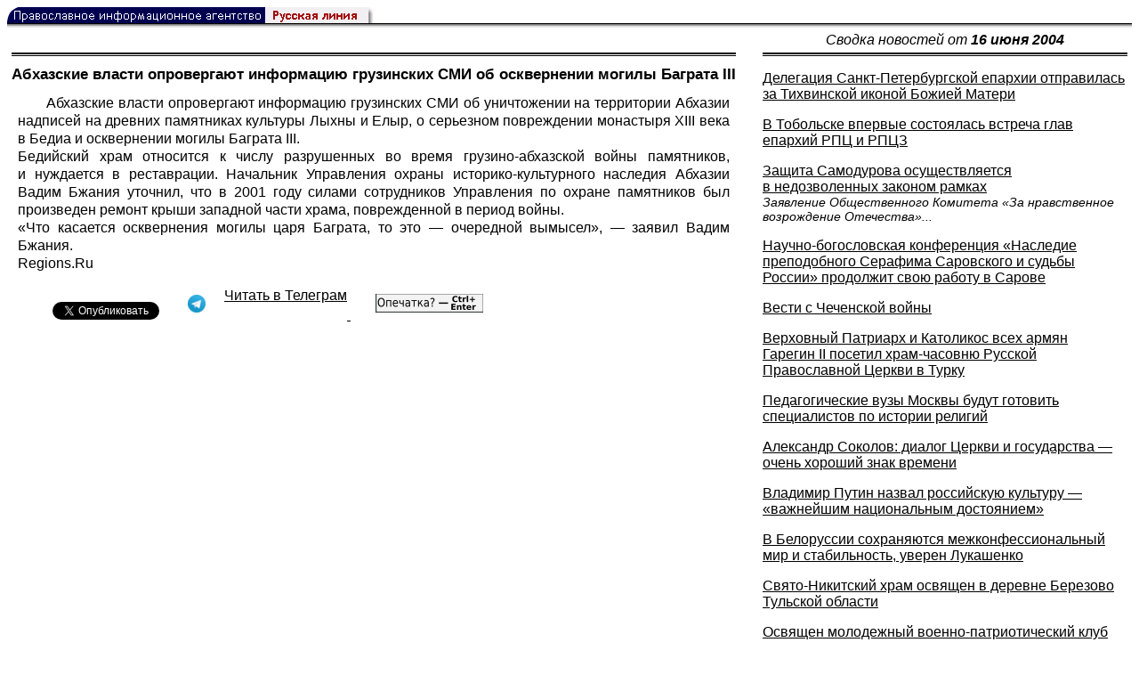

--- FILE ---
content_type: text/html; charset=UTF-8
request_url: https://rusk.ru/newsdata.php?idar=317956
body_size: 10814
content:
<!DOCTYPE HTML PUBLIC "-//W3C//DTD HTML 4.01 Transitional//EN" "http://www.w3.org/TR/html4/loose.dtd">
<html lang="ru">
<head>
<meta content="text/html; charset=UTF-8" http-equiv="Content-Type">
<meta name="viewport" content="width=device-width, height=device-height, initial-scale=1.0, user-scalable=no, maximum-scale=2.0"/>
<meta name="HandheldFriendly" content="True"/>
<meta name="description" content="Русская линия / Новости / Абхазские власти опровергают информацию грузинских СМИ об осквернении могилы Баграта III">
<title>Русская линия / Новости / Абхазские власти опровергают информацию грузинских СМИ об осквернении могилы Баграта III</title>
    <meta property="og:url"           content="https://rusk.ru/newsdata.php?idar=317956" />
    <meta property="og:type"          content="website" />
    <meta property="og:title"         content="Русская линия / Новости: Абхазские власти опровергают информацию грузинских СМИ об осквернении могилы Баграта III" />
    <meta property="og:description"   content="" />
    <meta property="og:image"         content="https://rusk.ru/ims/logo.jpg" />
<LINK REL=STYLESHEET TYPE="text/css" HREF="style.css?ts=13">
<link rel="image_src" href="/ims/logo.jpg" />

</head>  
<body>
    <!-- Сервис опечаток etersoft -->
    <script type="text/javascript" src="js/node_modules/@etersoft/retypos-webclient/dist/etersoft-typos.js?ts=13"></script>


<script type="text/javascript" src="/js/img.js?ts=13"></script>
<div id="mask" style="display:none" onclick="hideMask()">
	<div class="imgContainer">
		<div id="imgClose">&nbsp;</div>
		<img id="fullImg" />
		<div id="altImg">&nbsp;</div>
	</div>
</div>
<table border="0" cellPadding="0" cellSpacing="0" width="100%">
  <tr>
    <td align="left" width="370"><a href="https://rusk.ru/"><img border="0"
    src="/ims/agent.gif" width="416" height="18" alt="Русская линия"></a></td>
 </tr>
</table><div style="height:1px; background-color:black;"></div>
<div style="height:1px; background-color:#808080;"></div>
<div style="height:1px; background-color:#A2A2A2;"></div>
<div style="height:1px; background-color:#DDDDDD;"></div>
<div style="height:1px; background-color:#E8E8E8;"></div>

<table border="0" width="100%" cellPadding="0" cellSpacing="5" >
    <tr>
        <td></td>
        <td width="20"></td>
        <td width="33%" valign="middle" align="center">
<A class="ablack" title="Все сообщения от 16.06.2004" 
    href="svod.php?date=2004-06-16">
    <i>Сводка новостей от <b>16 июня 2004</b></i></a>
        
         </td>
    </tr><tr>
         <td valign="top"><div style="height:2px; background-color:black;"></div>
<div style="height:1px; background-color:white;"></div>
<div style="height:1px; background-color:#000000;"></div>
<h1><div class="H1">Абхазские власти опровергают информацию грузинских СМИ об осквернении могилы Баграта III</div></h1><div class="freetext hyphens post">Абхазские власти опровергают информацию грузинских СМИ об уничтожении на территории Абхазии надписей на древних памятниках культуры Лыхны и Елыр, о серьезном повреждении монастыря XIII века в Бедиа и осквернении могилы Баграта III. <br>Бедийский храм относится к числу разрушенных во время грузино-абхазской войны памятников, и нуждается в реставрации. Начальник Управления охраны историко-культурного наследия Абхазии Вадим Бжания уточнил, что в 2001 году силами сотрудников Управления по охране памятников был произведен ремонт крыши западной части храма, поврежденной в период войны. <br>«Что касается осквернения могилы царя Баграта, то это — очередной вымысел», — заявил Вадим Бжания. <br>Regions.Ru
<noindex>

<!-- VKontakte -->
<div id="vk_api_transport"></div>
<script type="text/javascript">
  window.vkAsyncInit = function() {
    VK.init({
      apiId: 2924674,
      onlyWidgets: true
    });
    VK.Widgets.Like("vk_like", {type: "mini", pageTitle: 'Русская Линия: Абхазские власти опровергают информацию грузинских СМИ об осквернении могилы Баграта III', pageDescription: '', text:'Русская Линия: Абхазские власти опровергают информацию грузинских СМИ об осквернении могилы Баграта III', pageUrl:'https://rusk.ru/newsdata.php?idar=317956'} );
  };

  setTimeout(function() {
    var el = document.createElement("script");
    el.type = "text/javascript";
    el.src = "//vk.com/js/api/openapi.js";
    el.async = true;
    document.getElementById("vk_api_transport").appendChild(el);
  }, 0);
</script>

<!-- Facebook -->
<div id="fb-root"></div>
<script>
  (function(d, s, id){
     var js, fjs = d.getElementsByTagName(s)[0];
     if (d.getElementById(id)) {return;}
     js = d.createElement(s); js.id = id;
     js.src = "//connect.facebook.net/ru_RU/all.js#xfbml=1";
     fjs.parentNode.insertBefore(js, fjs);
   }(document, 'script', 'facebook-jssdk'));
</script>

<!-- Google Plus -->
<script type="text/javascript">
  window.___gcfg = {lang: 'ru'};

  (function() {
    var po = document.createElement('script'); po.type = 'text/javascript'; po.async = true;
    po.src = '//apis.google.com/js/plusone.js';
    var s = document.getElementsByTagName('script')[0]; s.parentNode.insertBefore(po, s);
  })();
</script>


<ul style="padding:0px; text-indent: 0px; text-align:left; margin-left: 0px;">

<!-- VKontakte -->
<li style="padding: 1px 5px; margin-right: 0px; display: inline;">
<div id="vk_like" style="float: left; background: none repeat scroll 0% 0% transparent; height: 22px;"></div>
</li>

<!-- FaceBook -->
<li style="padding: 1px 5px; margin-right: 0px; display: inline;">
<div class="fb-like" data-href="https://rusk.ru/newsdata.php?idar=317956" data-send="true" data-layout="button_count" data-width="450" data-show-faces="true" data-action="recommend"></div>
</li>


<!-- Google Plus -->
<li style="padding: 1px 5px; margin-right: 0px; display: inline;">
<g:plusone size="medium"></g:plusone>
</li>

<!-- Twitter -->
<li style="padding: 1px 5px; margin-right: 4px; display: inline;">
<a href="https://twitter.com/share" class="twitter-share-button" data-text="Русская Линия: Абхазские власти опровергают информацию грузинских СМИ об осквернении могилы Баграта III" data-lang="ru" data-hashtags="rusk">Твитнуть</a>
<script>!function(d,s,id){var js,fjs=d.getElementsByTagName(s)[0];if(!d.getElementById(id)){js=d.createElement(s);js.id=id;js.src="//platform.twitter.com/widgets.js";fjs.parentNode.insertBefore(js,fjs);}}(document,"script","twitter-wjs");</script>
</li>


<!-- Telegram -->
<li style="padding: 1px 5px; margin-right: 4px; display: inline;">
<a href="https://tgclick.com/ruskru"  style="text-decoration:none;margin-right:3px;">
<img border="0" src="ims/telegram-20.png">
</a>
<a href="https://tgclick.com/ruskru" title="Подписаться на новостной канал в Телеграм">
<span style="vertical-align: top;">Читать в Телеграм</span>
</a>
</li>

<!-- check typos -->
<li style="padding: 1px 5px; margin-right: 0px; display: inline;">
<img src="ims/typelogo.png" alt='Выделите текст и нажмите Ctrl-Enter, если заметили опечатку'">
</li>

<!-- ЖЖ -->
<!--
<li style="padding: 3px 5px; margin-right: 10px; display: inline;">
<form method="post" action=http://www.livejournal.com/update.bml name="updateForm" rel="nofollow" target="_blank"><div style="display:none;visible:false">
<input type="text" maxlength="100" name="subject" id="subject" class="text" size="43" value="Русская Линия: Абхазские власти опровергают информацию грузинских СМИ об осквернении могилы Баграта IIIhttps://rusk.ru/newsdata.php?idar=317956"/>
<textarea rows="1" cols="1" name="event">Русская Линия: Абхазские власти опровергают информацию грузинских СМИ об осквернении могилы Баграта IIIhttps://rusk.ru/newsdata.php?idar=317956<div align="right" style="border-style: outset; border-width: inherit; border-color: #FFFFFF; background-color: #3366FF; font-family: 'Courier New', Courier, monospace; color: #FFFFFF;">
Оригинал записи опубликован на блоге <a href="https://rusk.ru/newsdata.php?idar=317956">Русская Линия: Абхазские власти опровергают информацию грузинских СМИ об осквернении могилы Баграта III</a></div></textarea>
</div><input type="image" src="http://pics.livejournal.com/grafchitaru/pic/00294z9p" alt="Опубликовать в ЖЖ" title="Опубликовать в ЖЖ" value="Опубликовать в ЖЖ"></form></td><td><h3>Вы можете легко перепостить эту запись в ЖЖ. Для этого достаточно лишь нажать на кнопку и откроется новое окно.</h3>
</li>
-->

</ul>

</noindex>

</div>

</td>        <td></td>
        <td valign="top">

<div style="height:2px; background-color:black;"></div>
<div style="height:1px; background-color:white;"></div>
<div style="height:1px; background-color:#000000;"></div>
<p align="left"><a class="ablack2" href="/newsdata.php?idar=708628">
 <u>Делегация Санкт-Петербургской епархии отправилась за Тихвинской иконой Божией Матери</u></i></a><p align="left"><a class="ablack2" href="/newsdata.php?idar=317930">
 <u>В Тобольске впервые состоялась встреча глав епархий РПЦ и РПЦЗ</u></i></a><p align="left"><a class="ablack2" href="/newsdata.php?idar=317927">
 <u>Защита Самодурова осуществляется в недозволенных законом рамках</u><br><i class="index_subname">Заявление Общественного Комитета «За нравственное возрождение Отечества»...</i></a><p align="left"><a class="ablack2" href="/newsdata.php?idar=317922">
 <u>Научно-богословская конференция «Наследие преподобного Серафима Саровского и судьбы России» продолжит свою работу в Сарове</u></i></a><p align="left"><a class="ablack2" href="/newsdata.php?idar=102039">
 <u>Вести с Чеченской войны</u></i></a><p align="left"><a class="ablack2" href="/newsdata.php?idar=317939">
 <u>Верховный Патриарх и Католикос всех армян Гарегин II посетил храм-часовню Русской Православной Церкви в Турку</u></i></a><p align="left"><a class="ablack2" href="/newsdata.php?idar=317934">
 <u>Педагогические вузы Москвы будут готовить специалистов по истории религий</u></i></a><p align="left"><a class="ablack2" href="/newsdata.php?idar=708633">
 <u>Александр Соколов: диалог Церкви и государства — очень хороший знак времени</u></i></a><p align="left"><a class="ablack2" href="/newsdata.php?idar=708605">
 <u>Владимир Путин назвал российскую культуру — «важнейшим национальным достоянием»</u></i></a><p align="left"><a class="ablack2" href="/newsdata.php?idar=317923">
 <u>В Белоруссии сохраняются межконфессиональный мир и стабильность, уверен Лукашенко</u></i></a><p align="left"><a class="ablack2" href="/newsdata.php?idar=317929">
 <u>Свято-Никитский храм освящен в деревне Березово Тульской области</u></i></a><p align="left"><a class="ablack2" href="/newsdata.php?idar=317945">
 <u>Освящен молодежный военно-патриотический клуб в поселке Котельники</u></i></a><p align="left"><a class="ablack2" href="/newsdata.php?idar=708629">
 <u>Россия обеспокоена растущей отчужденностью между Западом и исламским миром</u></i></a><p align="left"><a class="ablack2" href="/newsdata.php?idar=317942">
 <u>В Калининграде при участии Русской Православной Церкви проведен марафон «Поможем детям»</u></i></a><p align="left"><a class="ablack2" href="/newsdata.php?idar=708610">
 <u>Архангелогородцы «всем миром» строят новый храм</u></i></a><p align="left"><a class="ablack2" href="/newsdata.php?idar=317941">
 <u>Муфтий Прикамья напутствовал призывников</u></i></a><p align="left"><a class="ablack2" href="/newsdata.php?idar=317958">
 <u>Сто лет возрождению Ферапонтова монастыря</u></i></a><p align="left"><a class="ablack2" href="/newsdata.php?idar=317940">
 <u>Княгиня Мария Владимировна Романова выступила с обращением к соотечественникам в поддержку преподавания в школах «Основ православной культуры»</u></i></a><p align="left"><a class="ablack2" href="/newsdata.php?idar=317924">
 <u>Мосгорсуд оставил в силе решение о ликвидации на территории Москвы секты «Свидетелей Иеговы»</u></i></a><p align="left"><a class="ablack2" href="/newsdata.php?idar=317957">
 <u>В Казанской Духовной Семинарии состоялась защита дипломных работ</u></i></a><p align="left"><a class="ablack2" href="/newsdata.php?idar=708625">
 <u>Семинар руководителей епархиальных отделов религиозного образования состоялся в Антониево-Сийском монастыре</u></i></a><p align="left"><a class="ablack2" href="/newsdata.php?idar=317938">
 <u>В Новоспасском состоялись торжества, посвященные 200-летию великого русского композитора М.И. Глинки</u></i></a><p align="left"><a class="ablack2" href="/newsdata.php?idar=317921">
 <u>На острове Кижи состоится фестиваль колокольной музыки</u></i></a><p align="left"><a class="ablack2" href="/newsdata.php?idar=317953">
 <u>В г. Видное на базе телефона доверия открылась Православная линия</u></i></a><p align="left"><a class="ablack2" href="/newsdata.php?idar=317937">
 <u>В Пятигорске прошло собрание духовенства Кавказских Минеральных Вод</u></i></a><p align="left"><a class="ablack2" href="/newsdata.php?idar=317952">
 <u>Состоялась премьера документальных фильмов о Косове и Метохии</u></i></a><p align="left"><a class="ablack2" href="/newsdata.php?idar=708621">
 <u>Дети из курганских приютов приезжают к Казанской (Чимеевской) чудотворной иконе</u></i></a><p align="left"><a class="ablack2" href="/newsdata.php?idar=708634">
 <u>ЛДПР просит Алексия II поддержать инициативу партии по выносу тела Ленина из Мавзолея</u></i></a><p align="left"><a class="ablack2" href="/newsdata.php?idar=708618">
 <u>Автотранспортные предприятия Архангельска помогают паломнической службе в организации поездок</u></i></a><p align="left"><a class="ablack2" href="/newsdata.php?idar=317932">
 <u>«Горячая» телефонная линия, посвященная деятельности религиозных объединений, пройдет в Нижнем Новгороде</u></i></a><p align="left"><a class="ablack2" href="/newsdata.php?idar=317965">
 <u>В Вороновской школе искусств отметили День славянской письменности и культуры</u></i></a><p align="left"><a class="ablack2" href="/newsdata.php?idar=317964">
 <u>Немой карманник, воровавший на богослужении, при задержании обрел дар речи</u></i></a><p align="left"><a class="ablack2" href="/newsdata.php?idar=317918">
 <u>В Туву прибыл глава буддийской церкви Монголии</u></i></a><p align="left"><a class="ablack2" href="/newsdata.php?idar=708632">
 <u>Задержаны подростки, совершившие погром на кладбище в Брянской области</u></i></a><p align="left"><a class="ablack2" href="/newsdata.php?idar=317917">
 <u>В Самарской области открылся первый в Поволжье музей первобытного человека</u></i></a><p align="left"><a class="ablack2" href="/newsdata.php?idar=317962">
 <u>В Петербурге открылось Суворовское военное училище МВД России</u></i></a><p align="left"><a class="ablack2" href="/newsdata.php?idar=708630">
 <u>В Москве прозвучат песни военных лет из репертуара фронтовых бригад</u></i></a><p align="left"><a class="ablack2" href="/newsdata.php?idar=708626">
 <u>С начала текущего года из столицы депортировано 22 тысячи нелегальных мигрантов</u></i></a><p align="left"><a class="ablack2" href="/newsdata.php?idar=317954">
 <u>Саранский краеведческий музей открыл экспозицию женского костюма эпохи Средневековья</u></i></a><p align="left"><a class="ablack2" href="/newsdata.php?idar=317920">
 <u>Открывается фестиваль «Дворцы Санкт-Петербурга»</u></i></a><p align="left"><a class="ablack2" href="/newsdata.php?idar=317936">
 <u>Национал-большевики устроили дебош на выставке пасхальных яиц Фаберже</u></i></a><p align="left"><a class="ablack2" href="/newsdata.php?idar=317951">
 <u>Число миллионеров в России за 2003 год возросло до 84 тыс. человек, а в мире — до 7,7 млн.</u></i></a><p align="left"><a class="ablack2" href="/newsdata.php?idar=317950">
 <u>В Москве возлагают надежды на взаимодействие РФ и исламского мира</u></i></a><p align="left"><a class="ablack2" href="/newsdata.php?idar=317949">
 <u>Банк России выпускает в обращение памятную серебряную монету, посвященную юбилею композитора Михаила Глинки</u></i></a><p align="left"><a class="ablack2" href="/newsdata.php?idar=708619">
 <u>Старинное ремесло изготовления ткани из крапивы возрождено в городке Крапивна</u></i></a><p align="left"><a class="ablack2" href="/newsdata.php?idar=317933">
 <u>В Приморье ликвидирована преступная группировка, занимавшаяся торговлей людьми</u></i></a><p align="left"><a class="ablack2" href="/newsdata.php?idar=317947">
 <u>Посол России на Украине Виктор Черномырдин встретился с архиепископом Запорожским и Мелитопольским Василием</u></i></a><p align="left"><a class="ablack2" href="/newsdata.php?idar=317963">
 <u>В Киеве проходит научно-практическая конференция, посвященная 200-летию со дня рождения А.С.Хомякова</u></i></a><p align="left"><a class="ablack2" href="/newsdata.php?idar=317946">
 <u>Состоялось очередное заседание Межконфессионального совета Крыма «Мир — дар Божий»</u></i></a><p align="left"><table border=2px width="100%" style="border-left: none;"><tr><td align=left style="border: none;">Абхазские власти опровергают информацию грузинских СМИ об осквернении могилы Баграта III</i></a></td></tr></table><p align="left"><a class="ablack2" href="/newsdata.php?idar=708620">
 <u>Православная молодежь Киева провела акцию «Исповедь сверстнику»</u></i></a><p align="left"><a class="ablack2" href="/newsdata.php?idar=1002130">
 <u>«Малый» юбилей в киевском монастыре</u></i></a><p align="left"><a class="ablack2" href="/newsdata.php?idar=708616">
 <u>На столетие увеличили биографию Одессы раскопки античного города VI века до нашей эры</u></i></a><p align="left"><a class="ablack2" href="/newsdata.php?idar=317944">
 <u>В Белоруссии будет установлен памятный знак на месте массовой гибели цыган в годы войны</u></i></a><p align="left"><a class="ablack2" href="/newsdata.php?idar=317926">
 <u>Германия: «епископ» Маргот Кессман предложила отпевать нерожденных детей</u></i></a><p align="left"><a class="ablack2" href="/newsdata.php?idar=708607">
 <u>В Венгрии возобновит свою работу национальное католическое радио</u></i></a><p align="left"><a class="ablack2" href="/newsdata.php?idar=708606">
 <u>Британской школьнице не разрешили носить хиджаб в классе</u></i></a><p align="left"><a class="ablack2" href="/newsdata.php?idar=317935">
 <u>Иоанн Павел II призвал верующих сдавать кровь</u></i></a><p align="left"><a class="ablack2" href="/newsdata.php?idar=708635">
 <u>Папа Римский подтвердил покаяние Римско-католической церкви в связи с насилием средневековой инквизиции</u></i></a><p align="left"><a class="ablack2" href="/newsdata.php?idar=708611">
 <u>«Аль-Каида» взяла ответственность за теракт в Багдаде</u></i></a><p align="left"><a class="ablack2" href="/newsdata.php?idar=708609">
 <u>Обращенные в христианство мусульмане ведут проповедь Евангелия в Иране</u></i></a><p align="left"><a class="ablack2" href="/newsdata.php?idar=317931">
 <u>Верховный Суд США постановил сохранить в клятве верности упоминание Бога</u></i></a><p align="left"><a class="ablack2" href="/newsdata.php?idar=708623">
 <u>В Норвегии предъявлено обвинение основателю «Ансар аль-Ислам»</u></i></a><p align="left"><a class="ablack2" href="/newsdata.php?idar=317948">
 <u>Палестинские власти просят оказать помощь разрушающейся мечети аль-Акса</u></i></a><p align="left"><a class="ablack2" href="/newsdata.php?idar=708617">
 <u>В Багдаде шииты потребовали мщения жителям Эль-Фаллуджи</u></i></a><p align="left"><a class="ablack2" href="/newsdata.php?idar=708636">
 <u>Харбинские синагоги начала прошлого века после реставрации станут музеями</u></i></a><p align="left"><a class="ablack2" href="/newsdata.php?idar=317961">
 <u>На востоке Китая разбился автобус с паломниками</u></i></a><p align="left"><a class="ablack2" href="/newsdata.php?idar=708631">
 <u>Блэр не считает развешанные по всей Великобритании флаги Англии проявлением шовинизма</u></i></a><p align="left"><a class="ablack2" href="/newsdata.php?idar=708612">
 <u>Румыния запретила усыновление детей иностранцами</u></i></a><p align="left"><a class="ablack2" href="/newsdata.php?idar=708627">
 <u>Французский мэр, зарегистрировавший «брак» содомитов, временно отстранен от обязанностей</u></i></a><p align="left"><a class="ablack2" href="/newsdata.php?idar=317960">
 <u>Суд Иордании приговорил основателя «Ансар аль-Ислам» к 15 годам</u></i></a><p align="left"><a class="ablack2" href="/newsdata.php?idar=317959">
 <u>Сенат разрешил Пентагону разрабатывать сверхмощные бомбы</u></i></a><p align="left"><a class="ablack2" href="/newsdata.php?idar=708624">
 <u>В Сингапуре на пачках сигарет будут изображены «смерть и разложение»</u></i></a><p align="left"><a class="ablack2" href="/newsdata.php?idar=708637">
 <u>Суд США распорядился о депортации Якова Палия, обвиненного в пособничестве нацистам</u></i></a><p align="left"><a class="ablack2" href="/newsdata.php?idar=317928">
 <u>Крупный успех иракских боевиков: экспорт нефти полностью парализован</u></i></a><p align="left"><a class="ablack2" href="/newsdata.php?idar=317925">
 <u>Имеющихся в мире запасов нефти хватит на 40 лет</u></i></a>      
       </td>
   </tr>
</table>

<hr size=1>
<div align="center">

<!-- Top100 (Kraken) Counter -->
<script>
(function (w, d, c) {
 (w[c] = w[c] || []).push(function() {
 var options = {
 project: '53105'
 };
 try {
 w.top100Counter = new top100(options);
 } catch(e) { }
 });
 var n = d.getElementsByTagName("script")[0],
 s = d.createElement("script"),
 f = function () { n.parentNode.insertBefore(s, n); };
 s.type = "text/javascript";
 s.async = true;
 s.src =
 (d.location.protocol == "https:" ? "https:" : "http:") +
 "//st.top100.ru/top100/top100.js";
 if (w.opera == "[object Opera]") {
 d.addEventListener("DOMContentLoaded", f, false);
 } else { f(); }
})(window, document, "_top100q");
</script>
<noscript><img
src="//counter.rambler.ru/top100.cnt?pid=53105"></noscript>
<!-- END Top100 (Kraken) Counter -->


<!--begin of Hristianstvo.Ru-->
<a href="http://www.hristianstvo.ru/?from=7" rel="nofollow">
<img src="/ims/hristianstvo-88x31-darkblue1.gif"
alt="Каталог Православное Христианство.Ру" width=88 height=31 border=0></a>
<!--end of Hristianstvo.Ru-->


<!-- SpyLOG Temporarely disabled
<script src="http://tools.spylog.ru/counter2.2.js" type="text/javascript" id="spylog_code" counter="641405" ></script>
<noscript>
<a href="http://u6414.05.spylog.com/cnt?cid=641405&f=3&p=0" target="_blank" rel="nofollow">
<img src="http://u6414.05.spylog.com/cnt?cid=641405&p=0" alt='SpyLOG' border='0' width=88 height=31 ></a> 
</noscript>
SpyLOG -->


<!--Rating@Mail.ru COUNTEr-->
<a target=_top href="http://top.mail.ru/jump?from=893151" rel="nofollow">
<img src="//top-fwz1.mail.ru/counter?id=893151;t=56" border=0 height=31 width=88 alt="Рейтинг@Mail.ru">
</a>
<!--/COUNTER-->

<!-- Yandex.Metrika informer -->
<a href="https://metrika.yandex.ru/stat/?id=12916126&amp;from=informer"
target="_blank" rel="nofollow"><img src="https://metrika-informer.com/informer/12916126/3_1_FFFFFFFF_EFEFEFFF_0_pageviews"
style="width:88px; height:31px; border:0;" alt="Яндекс.Метрика" title="Яндекс.Метрика: данные за сегодня (просмотры, визиты и уникальные посетители)" class="ym-advanced-informer" data-cid="12916126" data-lang="ru" /></a>
<!-- /Yandex.Metrika informer -->

<!-- Yandex.Metrika counter -->
<script type="text/javascript" >
    (function (d, w, c) {
        (w[c] = w[c] || []).push(function() {
            try {
                w.yaCounter12916126 = new Ya.Metrika({
                    id:12916126,
                    clickmap:true,
                    trackLinks:true,
                    accurateTrackBounce:true
                });
            } catch(e) { }
        });

        var n = d.getElementsByTagName("script")[0],
            s = d.createElement("script"),
            f = function () { n.parentNode.insertBefore(s, n); };
        s.type = "text/javascript";
        s.async = true;
        s.src = "https://cdn.jsdelivr.net/npm/yandex-metrica-watch/watch.js";

        if (w.opera == "[object Opera]") {
            d.addEventListener("DOMContentLoaded", f, false);
        } else { f(); }
    })(document, window, "yandex_metrika_callbacks");
</script>
<noscript><div><img src="https://mc.yandex.ru/watch/12916126" style="position:absolute; left:-9999px;" alt="" /></div></noscript>
<!-- /Yandex.Metrika counter -->

<script type="text/javascript" src="/analytics-utf8.js"></script>

<hr>

<script type="text/javascript">
<!--
var _acic={dataProvider:10,allowCookieMatch:false};(function(){var e=document.createElement("script");e.type="text/javascript";e.async=true;e.src="https://www.acint.net/aci.js";var t=document.getElementsByTagName("script")[0];t.parentNode.insertBefore(e,t)})()
//-->
</script><!--1675027079727--><div id='JZH7_1675027079727'></div><!-- --><script async="async" src="https://w.uptolike.com/widgets/v1/zp.js?pid=tl807bfc6b1137519e9dd5023e5a1c7d94af66794e" type="text/javascript"></script>
    
</body>
</html>


--- FILE ---
content_type: text/html; charset=utf-8
request_url: https://accounts.google.com/o/oauth2/postmessageRelay?parent=https%3A%2F%2Frusk.ru&jsh=m%3B%2F_%2Fscs%2Fabc-static%2F_%2Fjs%2Fk%3Dgapi.lb.en.2kN9-TZiXrM.O%2Fd%3D1%2Frs%3DAHpOoo_B4hu0FeWRuWHfxnZ3V0WubwN7Qw%2Fm%3D__features__
body_size: 163
content:
<!DOCTYPE html><html><head><title></title><meta http-equiv="content-type" content="text/html; charset=utf-8"><meta http-equiv="X-UA-Compatible" content="IE=edge"><meta name="viewport" content="width=device-width, initial-scale=1, minimum-scale=1, maximum-scale=1, user-scalable=0"><script src='https://ssl.gstatic.com/accounts/o/2580342461-postmessagerelay.js' nonce="I9_9Q9WPZk1hcTmZnVxOGw"></script></head><body><script type="text/javascript" src="https://apis.google.com/js/rpc:shindig_random.js?onload=init" nonce="I9_9Q9WPZk1hcTmZnVxOGw"></script></body></html>

--- FILE ---
content_type: application/javascript;charset=utf-8
request_url: https://w.uptolike.com/widgets/v1/version.js?cb=cb__utl_cb_share_1769037000268776
body_size: 396
content:
cb__utl_cb_share_1769037000268776('1ea92d09c43527572b24fe052f11127b');